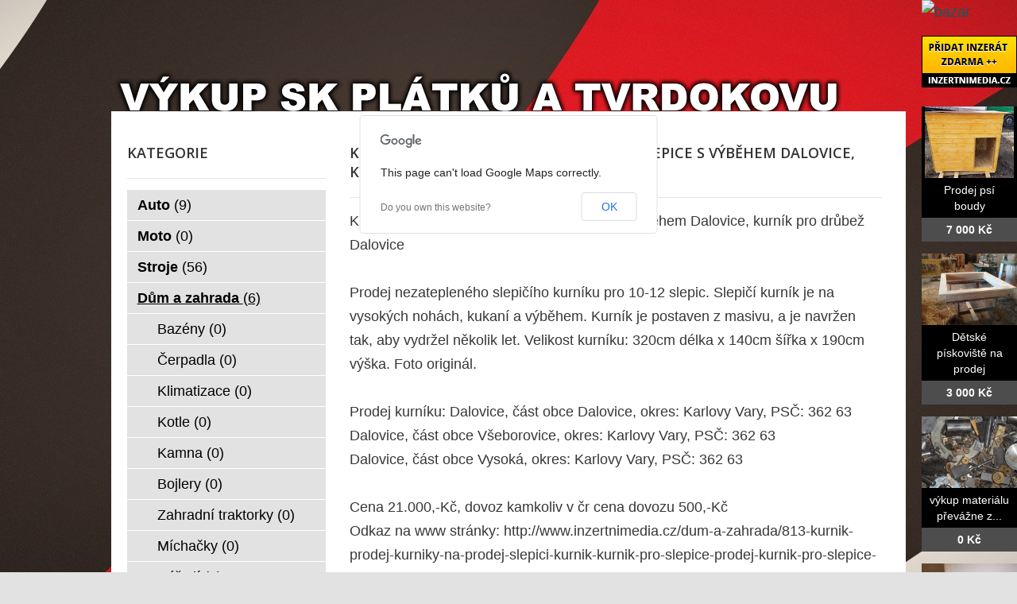

--- FILE ---
content_type: text/html; charset=utf-8
request_url: http://www.vykup-sk-platku-tvrdokovu.cz/bazar/dum-a-zahrada/1434-kurnik-prodej-dalovice-kurnik-pro-slepice-s-vybehem-dalovice-kurnik-pro-drubez-dalovice
body_size: 5365
content:
<!DOCTYPE html>
<html lang="cs-cz">
<head>
  <base href="http://www.vykup-sk-platku-tvrdokovu.cz/bazar/dum-a-zahrada/1434-kurnik-prodej-dalovice-kurnik-pro-slepice-s-vybehem-dalovice-kurnik-pro-drubez-dalovice" />
  <meta http-equiv="content-type" content="text/html; charset=utf-8" />
  <meta name="title" content="Kurník prodej Dalovice, kurník pro slepice s výběhem Dalovice, kurník pro drůbež Dalovice" />
  <meta name="author" content="Monaxa Provider s.r.o. (www.firemni-reklama.cz)" />
  <meta name="description" content="Kurník prodej Dalovice, kurník pro slepice s výběhem Dalovice, kurník pro drůbež DaloviceProdej nezatepleného slepičího kurníku pro 10-12 slepic. Slepičí kurník je na vysokých nohách, kukaní a výběhem. Kurník je postaven z masivu, a je navržen tak, aby vydržel několik let." />
  <meta name="generator" content="Joomla! - Open Source Content Management" />
  <title>Kurník prodej Dalovice, kurník pro slepice s výběhem Dalovice, kurník pro drůbež Dalovice - vykup-sk-platku-tvrdokovu.cz</title>
  <link href="http://www.vykup-sk-platku-tvrdokovu.cz/bazar/dum-a-zahrada/1434-kurnik-prodej-dalovice-kurnik-pro-slepice-s-vybehem-dalovice-kurnik-pro-drubez-dalovice" rel="canonical" />
  <link rel="stylesheet" href="http://www.vykup-sk-platku-tvrdokovu.cz/bazar/media/com_mtree/js/jquery.fancybox-1.3.4.css" type="text/css" />
  <link rel="stylesheet" href="/bazar/media/system/css/modal.css" type="text/css" />
  <link rel="stylesheet" href="/data/style.css" type="text/css" />
  <link rel="stylesheet" href="https://fonts.googleapis.com/css?family=Open+Sans:300italic,400italic,600italic,700italic,800italic,400,800,700,600,300&amp;subset=latin,latin-ext" type="text/css" />
  <script src="/bazar/media/system/js/mootools-core.js" type="text/javascript"></script>
  <script src="/bazar/media/system/js/core.js" type="text/javascript"></script>
  <script src="/bazar/media/system/js/mootools-more.js" type="text/javascript"></script>
  <script src="/bazar/media/system/js/modal.js" type="text/javascript"></script>
  <script type="text/javascript">
window.addEvent('domready', function() {
			$$('.tooltip').each(function(el) {
				var title = el.get('title');
				if (title) {
					var parts = title.split('::', 2);
					el.store('tip:title', parts[0]);
					el.store('tip:text', parts[1]);
				}
			});
			var JTooltips = new Tips($$('.tooltip'), { maxTitleChars: 50, fixed: false});
		});
		window.addEvent('domready', function() {

			SqueezeBox.initialize({});
			SqueezeBox.assign($$('a.modal'), {
				parse: 'rel'
			});
		});


  </script>
  <meta property="og:title" content="Kurník prodej Dalovice, kurník pro slepice s výběhem Dalovice, kurník pro drůbež Dalovice"/>
  <meta property="og:description" content="Kurník prodej Dalovice, kurník pro slepice s výběhem Dalovice, kurník pro drůbež DaloviceProdej nezatepleného slepičího kurníku pro 10-12 slepic. Slepičí kurník je na vysokých nohách, kukaní a výběhem. Kurník je postaven z masivu, a je navržen tak, aby vydržel několik let."/>
  <meta property="og:url" content="http://www.vykup-sk-platku-tvrdokovu.cz/bazar/dum-a-zahrada/1434-kurnik-prodej-dalovice-kurnik-pro-slepice-s-vybehem-dalovice-kurnik-pro-drubez-dalovice"/>
  <meta property="og:image" content="http://www.inzertnimedia.cz/media/com_mtree/images/listings/s/2379-IMG_6489.JPG"/>
  <script src="http://www.vykup-sk-platku-tvrdokovu.cz/bazar/media/com_mtree/js/jquery-1.8.3.min.js" type="text/javascript"></script>
  <script src="http://www.vykup-sk-platku-tvrdokovu.cz/bazar/media/com_mtree/js/vote.js" type="text/javascript"></script>
  <script src="http://www.vykup-sk-platku-tvrdokovu.cz/bazar/media/com_mtree/js/jquery.fancybox-1.3.4.pack.js" type="text/javascript"></script>
  <script type="text/javascript"><!-- 
jQuery.noConflict();
var mtoken="479449b9e712e841f944f691b21a12bd";
var mosConfig_live_site="http://www.vykup-sk-platku-tvrdokovu.cz/bazar";
var ratingImagePath="/media/com_mtree/images/";
var langRateThisListing="Ohodnotit tento záznam";
var ratingText=new Array();
ratingText[5]="Výborné!";
ratingText[4]="Dobré";
ratingText[3]="Průměr";
ratingText[2]="Dostačující";
ratingText[1]="Velmi špatné";
//--></script>
  <link href="http://www.vykup-sk-platku-tvrdokovu.cz/bazar/components/com_mtree/templates/kinabalu/template.css" rel="stylesheet" type="text/css"/>

<!-- Piwik -->
<script type="text/javascript">
  var _paq = _paq || [];
  /* tracker methods like "setCustomDimension" should be called before "trackPageView" */
  _paq.push(['trackPageView']);
  _paq.push(['enableLinkTracking']);
  (function() {
    var u="//statistika.monaxaweb.cz/";
    _paq.push(['setTrackerUrl', u+'piwik.php']);
    _paq.push(['setSiteId', '82']);
    var d=document, g=d.createElement('script'), s=d.getElementsByTagName('script')[0];
    g.type='text/javascript'; g.async=true; g.defer=true; g.src=u+'piwik.js'; s.parentNode.insertBefore(g,s);
  })();
</script>
<!-- End Piwik Code -->
</head>

<body>
<noscript><p><img src="//statistika.monaxaweb.cz/piwik.php?idsite=82&rec=1" style="border:0;" alt="" /></p></noscript>
<div id="bg">
	<img src="/data/bg.jpg" alt="">
</div>
<div id="general">
	<div id="mainheader">
    <a href="/" id="mainodkaz" title="Výkup SK plátků a tvrdokovu – hlavní strana"></a>
  </div>
<div id="mainobsah">

<div class="ID-levy">

<div id="system-message-container">
</div>
<div class="inzerat-detail">
<h1><span itemprop="name">Kurník prodej Dalovice, kurník pro slepice s výběhem Dalovice, kurník pro drůbež Dalovice </span><sup class="popular">Oblíbené</sup> </h1>
<div class="inzerat-text">
<div class="inzerat-levy">
<!-- <div class="datum">
<time datetime="2016-03-18 14:28:21">18.03.2016</time></div> -->
<div class="popisek">
Kurník prodej Dalovice, kurník pro slepice s výběhem Dalovice, kurník pro drůbež Dalovice<br />
<br />
Prodej nezatepleného slepičího kurníku pro 10-12 slepic. Slepičí kurník je na vysokých nohách, kukaní a výběhem. Kurník je postaven z masivu, a je navržen tak, aby vydržel několik let. Velikost kurníku: 320cm délka x 140cm šířka x 190cm výška. Foto originál.  <br />
<br />
Prodej kurníku: Dalovice, část obce Dalovice, okres: Karlovy Vary, PSČ: 362 63<br />
Dalovice, část obce Všeborovice, okres: Karlovy Vary, PSČ: 362 63<br />
Dalovice, část obce Vysoká, okres: Karlovy Vary, PSČ: 362 63<br />
<br />
Cena 21.000,-Kč, dovoz kamkoliv v čr cena dovozu 500,-Kč<br />
Odkaz na www stránky: http://www.inzertnimedia.cz/dum-a-zahrada/813-kurnik-prodej-kurniky-na-prodej-slepici-kurnik-kurnik-pro-slepice-prodej-kurnik-pro-slepice-s-vybehem-kurnik-pro-drubez<br />
<br />
Telefon:+420 606300606<br />
E-mail:info@natopeni.cz</div>
<div class="inzerat-obrazky">				<div class="obrazek-velky">
        <a class="listingimage" rel="group1" href="http://www.inzertnimedia.cz/media/com_mtree/images/listings/m/2379-IMG_6489.JPG">
        <img src="http://www.inzertnimedia.cz/media/com_mtree/images/listings/m/2379-IMG_6489.JPG" alt="2379-IMG_6489.JPG" /></a></div><div class="obrazek-nahledy">		<div class="obrazek-nahled"><a class="listingimage" rel="group1" href="http://www.inzertnimedia.cz/media/com_mtree/images/listings/m/2379-IMG_6489.JPG"><img src="http://www.inzertnimedia.cz/media/com_mtree/images/listings/s/2379-IMG_6489.JPG" alt="2379-IMG_6489.JPG" /></a></div>		<div class="obrazek-nahled"><a class="listingimage" rel="group1" href="http://www.inzertnimedia.cz/media/com_mtree/images/listings/m/2380-IMG_6488.JPG"><img src="http://www.inzertnimedia.cz/media/com_mtree/images/listings/s/2380-IMG_6488.JPG" alt="2380-IMG_6488.JPG" /></a></div>		<div class="obrazek-nahled"><a class="listingimage" rel="group1" href="http://www.inzertnimedia.cz/media/com_mtree/images/listings/m/2381-IMG_6492.JPG"><img src="http://www.inzertnimedia.cz/media/com_mtree/images/listings/s/2381-IMG_6492.JPG" alt="2381-IMG_6492.JPG" /></a></div>		<div class="obrazek-nahled"><a class="listingimage" rel="group1" href="http://www.inzertnimedia.cz/media/com_mtree/images/listings/m/2382-IMG_6494.JPG"><img src="http://www.inzertnimedia.cz/media/com_mtree/images/listings/s/2382-IMG_6494.JPG" alt="2382-IMG_6494.JPG" /></a></div></div></div>
<script type="text/javascript">
jQuery(function () {
		jQuery("a.listingimage").fancybox({
		'opacity'	: true,
		'overlayShow'	: true,
		'overlayOpacity': 0.7,
		'overlayColor'	: '#000',
		'transitionIn'	: 'none',
		'transitionOut'	: 'none',
		'changeSpeed'	: '0',
		'padding'	: '0',
		'type'		: 'image',
		'changeFade'	: 0,
		'cyclic'	: true
	});
});
</script>
<div class="inzerat-podrobnosti">
<h2>Podrobnosti</h2>
<ul class="inzerat-informace"><li id="field_4" class="radek radek-1 radek radek-konec"><div class="caption">Adresa</div><div class="output">Dalovice, <a class="tag" rel="tag" href="/bazar/search-by/city?value=Dalovice">Dalovice</a>, 362 63</div></li><li id="field_9" class="radek radek-2 radek radek-konec"><div class="caption">Telefon</div><div class="output">606300606</div></li><li id="field_11" class="radek radek-1 radek radek-konec"><div class="caption">E-mail</div><div class="output"><script type="text/javascript"><!--
document.write('<a hr'+'ef="mai'+'lto'+':'+'%69%6e%66%6f%40%6e%61%74%6f%70%65%6e%69%2e%63%7a">&#105;&#110;&#102;&#111;&#64;&#110;&#97;&#116;&#111;&#112;&#101;&#110;&#105;&#46;&#99;&#122;<\/a>');
//--></script></div></li><li id="field_12" class="radek radek-2 radek radek-konec"><div class="caption">WWW</div><div class="output"><a href="http://www.inzertnimedia.cz/dum-a-zahrada/813-kurnik-prodej-kurniky-na-prodej-slepici-kurnik-kurnik-pro-slepice-prodej-kurnik-pro-slepice-s-vybehem-kurnik-pro-drubez" target="_blank">www.inzertnimedia.cz/dum-a-zahrada/813-kurnik-prodej-kurniky...</a></div></li><li id="field_13" class="radek radek-1 radek radek-konec"><div class="caption">Cena</div><div class="output">0 Kč</div></li><li id="field_14" class="radek radek-2 radek radek-konec"><div class="caption">Zobrazení</div><div class="output">87464</div></li><li id="field_18" class="radek radek-1 radek radek-konec"><div class="caption">Vloženo</div><div class="output"><time datetime="2016-03-18 14:28:21">18.03.2016</time></div></li></ul>	<div class="inzerat-tlacitka">
	<a href="/bazar/dum-a-zahrada/1434-kurnik-prodej-dalovice-kurnik-pro-slepice-s-vybehem-dalovice-kurnik-pro-drubez-dalovice/recommend" rel="nofollow">Doporučit inzerát</a><a href="/bazar/dum-a-zahrada/1434-kurnik-prodej-dalovice-kurnik-pro-slepice-s-vybehem-dalovice-kurnik-pro-drubez-dalovice/contact" rel="nofollow">Kontaktovat vlastníka</a><a href="http://maps.google.com/maps?q=Dalovice+Dalovice++362+63" rel="nofollow" target="_blank">Poloha na mapě</a>  </div>
</div>
</div>


<div class="clr"></div>


<div class="column first"><div class="listing-desc"></div></div>


<div class="map">
	<h2>Poloha na mapě</h2>
	<script src="http://maps.googleapis.com/maps/api/js?v=3.6&amp;sensor=false" type="text/javascript"></script>
	
	<script type="text/javascript">
		function initialize() {
			var mapLatlng = new google.maps.LatLng(50.246490, 12.905216);
			var mapOptions = {
			  zoom: 13,
			  center: mapLatlng,
			  mapTypeId: google.maps.MapTypeId.ROADMAP,
			  scrollwheel: false
			};
			var map = new google.maps.Map(document.getElementById("map"), mapOptions);
			var marker = new google.maps.Marker({
				position: mapLatlng, 
				map: map, 
			 	title:"Kurník prodej Dalovice, kurník pro slepice s výběhem Dalovice, kurník pro drůbež Dalovice"
			 });
		}
		jQuery(document).ready(function(){initialize();});
	</script>
	<div id="map" style="width:100%;height:300px"></div>
</div></div>
</div>

</div>
<div class="ID-pravy">
<div class="modul">
<h2 class="nadpis">Kategorie</h2>
<div class="text">
<ul class="menu-bazar"><li><a href="/bazar/auto">Auto <small>(9)</small></a></li><li><a href="/bazar/moto">Moto <small>(0)</small></a></li><li><a href="/bazar/stroje">Stroje <small>(56)</small></a></li><li class="parent active"><a href="/bazar/dum-a-zahrada">Dům a zahrada <small>(6)</small></a><ul class="menu-bazar"><li><a href="/bazar/dum-a-zahrada/bazeny">Bazény <small>(0)</small></a></li><li><a href="/bazar/dum-a-zahrada/cerpadla">Čerpadla <small>(0)</small></a></li><li><a href="/bazar/dum-a-zahrada/klimatizace">Klimatizace <small>(0)</small></a></li><li><a href="/bazar/dum-a-zahrada/kotle">Kotle <small>(0)</small></a></li><li><a href="/bazar/dum-a-zahrada/kamna">Kamna <small>(0)</small></a></li><li><a href="/bazar/dum-a-zahrada/bojlery">Bojlery <small>(0)</small></a></li><li><a href="/bazar/dum-a-zahrada/zahradni-traktorky">Zahradní traktorky <small>(0)</small></a></li><li><a href="/bazar/dum-a-zahrada/michacky">Míchačky <small>(0)</small></a></li><li><a href="/bazar/dum-a-zahrada/naradi">Nářadí <small>(0)</small></a></li><li><a href="/bazar/dum-a-zahrada/radiatory">Radiátory <small>(0)</small></a></li><li><a href="/bazar/dum-a-zahrada/rostliny">Rostliny <small>(0)</small></a></li><li><a href="/bazar/dum-a-zahrada/sekacky">Sekačky <small>(0)</small></a></li><li><a href="/bazar/dum-a-zahrada/snezne-frezy">Sněžné frézy <small>(0)</small></a></li><li><a href="/bazar/dum-a-zahrada/stavebni-material">Stavební materiál <small>(0)</small></a></li><li><a href="/bazar/dum-a-zahrada/vybaveni-dilen">Vybavení dílen <small>(0)</small></a></li><li><a href="/bazar/dum-a-zahrada/vysavace">Vysavače <small>(0)</small></a></li><li><a href="/bazar/dum-a-zahrada/grili">Grili <small>(0)</small></a></li><li><a href="/bazar/dum-a-zahrada/zahradni-nabytek">Zahradní nábytek <small>(0)</small></a></li><li><a href="/bazar/dum-a-zahrada/zahradni-technika">Zahradní technika <small>(0)</small></a></li><li><a href="/bazar/dum-a-zahrada/ostatni">Ostatní <small>(3)</small></a></li></ul></li><li><a href="/bazar/reality">Reality <small>(29)</small></a></li><li><a href="/bazar/zvirata">Zvířata <small>(0)</small></a></li><li><a href="/bazar/pc">Počítače <small>(0)</small></a></li><li><a href="/bazar/elektro">Elektro <small>(5)</small></a></li><li><a href="/bazar/mobily">Mobily <small>(0)</small></a></li><li><a href="/bazar/foto-video">Foto - video <small>(0)</small></a></li><li><a href="/bazar/prace">Práce <small>(0)</small></a></li><li><a href="/bazar/sluzby">Služby <small>(11)</small></a></li><li><a href="/bazar/deti">Děti <small>(0)</small></a></li><li><a href="/bazar/obleceni">Oblečení <small>(0)</small></a></li><li><a href="/bazar/sport">Sport <small>(0)</small></a></li><li><a href="/bazar/hudba">Hudba <small>(0)</small></a></li><li><a href="/bazar/knihy">Knihy <small>(0)</small></a></li><li><a href="/bazar/vstupenky">Vstupenky <small>(0)</small></a></li><li><a href="/bazar/nabytek">Nábytek <small>(0)</small></a></li><li><a href="/bazar/ostatni">Ostatní <small>(38)</small></a></li><li><a href="/bazar/koupe">Koupě <small>(2)</small></a></li><li><a href="/bazar/palivove-drevo-palivove-drivi-drevo-na-topeni">Palivové dřevo - palivové dříví - dřevo na topení <small>(15)</small></a></li></ul></div>
</div>
</div>
<div id="mainfooter">

<div id="supplementary" class="two">
		<div id="first" class="widget-area" role="complementary">
		<aside id="text-2" class="widget widget_text"><h3 class="widget-title">Copyright</h3>			<div class="textwidget">(c) vykup-sk-platku-tvrdokovu.cz 2012 / SEO: <a href="http://www.k2media.cz/" title="SEO Praha" target="_blank">k2media.cz</a></div>
		</aside>	</div><!-- #first .widget-area -->
	
		<div id="second" class="widget-area" role="complementary">
		<aside id="text-3" class="widget widget_text"><h3 class="widget-title">Užitečné odkazy</h3>			<div class="textwidget"><a href="http://www.tk-platky-vykup.cz/" title="tk platky vykup, sk platky vykup, tk sk platky vykup, vykup tk sk platku, vykup slinutych karbidu, vykup sk odpadu">TK plátky - výkup</a>
<a href="http://www.sk-platky-vykup.cz/" title="tvrdokov odpad, vykup sk platku, vykup sk, vykup sk odpadu, vykup tvrdokovu">TK plátky - výkup</a>
<a href="http://www.tk-platky.cz/" title="tk platky, sk platky, tk sk platky, vykup tvrdokovu, vykup tk odpad, výkup tvrdokovů">TK plátky</a>
<a href="http://www.sk-platky.cz/" title="výkup tvrdokovu, výkup tvrdokovů, výkup tvrdookvu, vykup tvrdokovů, sk platky vykup, tk sk vykup, vykup sk platku">SK plátky</a>
<a href="http://www.britove-desticky.cz/" title="vykup VBD, vykup britovych desticek, vykup tvrdokovu, vykup hardmetalu, vykup tk sk platku">Břitové destičky</a>
</div>
		</aside>	</div><!-- #second .widget-area -->
	
	</div><!-- #supplementary -->
  
<div class="ID-bannery-katalyzatory">
<!DOCTYPE HTML PUBLIC "-//IETF//DTD HTML 2.0//EN">
<html><head>
<title>302 Found</title>
</head><body>
<h1>Found</h1>
<p>The document has moved <a href="https://www.kovy.cz/files/bannery/katalyzatory.php?pocet_zaznamu=6">here</a>.</p>
</body></html>
</div>
  </div>
</div>
</div>
<div class="ID-bannery-pravy">
<a href="/bazar"><img src="/images/bazar_banner.png" alt="bazar"></a>
<a class="tooltip" href="http://www.inzertnimedia.cz/pridat-inzerat" title="Přidáním inzerátu na tento systém zveřejníme váš inzerát na cca 400 webových portálech a to zcela zdarma.::"><img src="http://www.inzertnimedia.cz/images/pridat-inzerat.png" alt="přidat inzerát zdarma"></a>
<div class="banner"><a target="_blank" class="tooltip" href="http://www.i-kralikarny.cz/prodej-psi-boudy" title="Prodej psí boudy levně::po celé ČR"><img src="https://www.inzertnimedia.cz/media/com_mtree/images/listings/s/551.jpg" alt="Prodej psí boudy">Prodej psí boudy<span>7 000 Kč</span></a></div><div class="banner"><a target="_blank" class="tooltip" href="http://www.i-kralikarny.cz/prodej-piskoviste" title="Dětské pískoviště na prodej::po celé ČR"><img src="https://www.inzertnimedia.cz/media/com_mtree/images/listings/s/548.jpg" alt="Dětské pískoviště na prodej">Dětské pískoviště na prodej<span>3 000 Kč</span></a></div><div class="banner"><a class="tooltip" href="/bazar/129-vykup-materialu-prevazne-z-wolframu-a-cobaltu" title="výkup materiálu převážne z Wolframu a Cobaltu::"><img src="https://www.inzertnimedia.cz/media/com_mtree/images/listings/s/352.jpg" alt="výkup materiálu převážne z Wolframu a Cobaltu">výkup materiálu převážne z...<span>0 Kč</span></a></div>
<div class="banner"><a class="tooltip" href="/bazar/7575-tepelne-cerpadla-vzduch-voda-vykonu-7kw-46kw" title="Tepelné čerpadla vzduch-voda výkonu 7Kw - 46Kw.::"><img src="https://www.inzertnimedia.cz/media/com_mtree/images/listings/s/9141-foto3.jpg" alt="Tepelné čerpadla vzduch-voda výkonu 7Kw - 46Kw.">Tepelné čerpadla vzduch-voda výkonu...<span>0 Kč</span></a></div>
<div class="banner"><a class="tooltip" href="/bazar/1403-kurnik-prodej-chrastava-kurnik-pro-slepice-s-vybehem-chrastava-kurnik-pro-drubez-chrastava" title="Kurník prodej Chrastava, kurník pro slepice s výběhem Chrastava, kurník pro drůbež Chrastava::"><img src="https://www.inzertnimedia.cz/media/com_mtree/images/listings/s/2255-IMG_6497.JPG" alt="Kurník prodej Chrastava, kurník pro slepice s výběhem Chrastava, kurník pro drůbež Chrastava">Kurník prodej Chrastava, kurník pro...<span>0 Kč</span></a></div>
<div class="banner"><a class="tooltip" href="/bazar/3835-privydelek-bez-poplatku-a-bez-nutnosti-prodavat" title="Přivýdělek bez poplatků a bez nutnosti prodávat::"><img src="https://www.inzertnimedia.cz/media/com_mtree/images/listings/s/5796-foto.jpg" alt="Přivýdělek bez poplatků a bez nutnosti prodávat">Přivýdělek bez poplatků a bez...<span>0 Kč</span></a></div>
</div>
</body>
</html>
